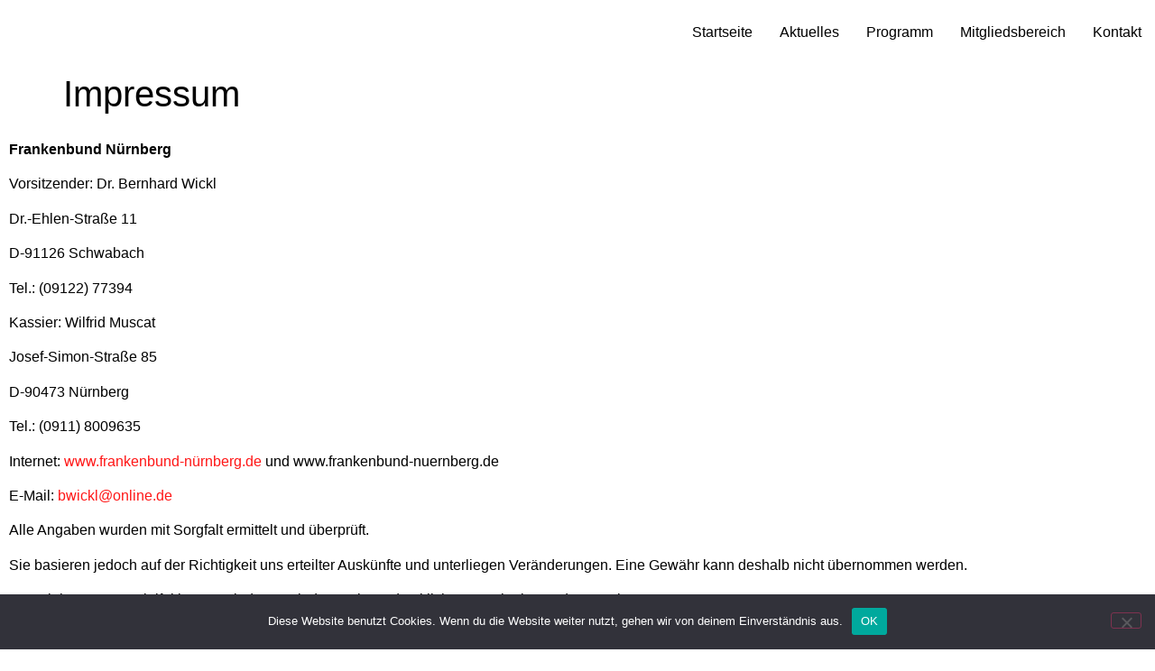

--- FILE ---
content_type: text/html; charset=UTF-8
request_url: https://xn--frankenbund-nrnberg-ibc.de/impressum/
body_size: 45636
content:
<!doctype html>
<html lang="de">
<head>
	<meta charset="UTF-8">
	<meta name="viewport" content="width=device-width, initial-scale=1">
	<link rel="profile" href="https://gmpg.org/xfn/11">
	<title>Impressum &#8211; Frankenbund Nürnberg</title>
<meta name='robots' content='max-image-preview:large' />
<link rel="alternate" type="application/rss+xml" title="Frankenbund Nürnberg &raquo; Feed" href="https://xn--frankenbund-nrnberg-ibc.de/feed/" />
<link rel="alternate" type="application/rss+xml" title="Frankenbund Nürnberg &raquo; Kommentar-Feed" href="https://xn--frankenbund-nrnberg-ibc.de/comments/feed/" />
<link rel="alternate" title="oEmbed (JSON)" type="application/json+oembed" href="https://xn--frankenbund-nrnberg-ibc.de/wp-json/oembed/1.0/embed?url=https%3A%2F%2Fxn--frankenbund-nrnberg-ibc.de%2Fimpressum%2F" />
<link rel="alternate" title="oEmbed (XML)" type="text/xml+oembed" href="https://xn--frankenbund-nrnberg-ibc.de/wp-json/oembed/1.0/embed?url=https%3A%2F%2Fxn--frankenbund-nrnberg-ibc.de%2Fimpressum%2F&#038;format=xml" />
<style id='wp-img-auto-sizes-contain-inline-css'>
img:is([sizes=auto i],[sizes^="auto," i]){contain-intrinsic-size:3000px 1500px}
/*# sourceURL=wp-img-auto-sizes-contain-inline-css */
</style>
<style id='wp-emoji-styles-inline-css'>

	img.wp-smiley, img.emoji {
		display: inline !important;
		border: none !important;
		box-shadow: none !important;
		height: 1em !important;
		width: 1em !important;
		margin: 0 0.07em !important;
		vertical-align: -0.1em !important;
		background: none !important;
		padding: 0 !important;
	}
/*# sourceURL=wp-emoji-styles-inline-css */
</style>
<style id='global-styles-inline-css'>
:root{--wp--preset--aspect-ratio--square: 1;--wp--preset--aspect-ratio--4-3: 4/3;--wp--preset--aspect-ratio--3-4: 3/4;--wp--preset--aspect-ratio--3-2: 3/2;--wp--preset--aspect-ratio--2-3: 2/3;--wp--preset--aspect-ratio--16-9: 16/9;--wp--preset--aspect-ratio--9-16: 9/16;--wp--preset--color--black: #000000;--wp--preset--color--cyan-bluish-gray: #abb8c3;--wp--preset--color--white: #ffffff;--wp--preset--color--pale-pink: #f78da7;--wp--preset--color--vivid-red: #cf2e2e;--wp--preset--color--luminous-vivid-orange: #ff6900;--wp--preset--color--luminous-vivid-amber: #fcb900;--wp--preset--color--light-green-cyan: #7bdcb5;--wp--preset--color--vivid-green-cyan: #00d084;--wp--preset--color--pale-cyan-blue: #8ed1fc;--wp--preset--color--vivid-cyan-blue: #0693e3;--wp--preset--color--vivid-purple: #9b51e0;--wp--preset--gradient--vivid-cyan-blue-to-vivid-purple: linear-gradient(135deg,rgb(6,147,227) 0%,rgb(155,81,224) 100%);--wp--preset--gradient--light-green-cyan-to-vivid-green-cyan: linear-gradient(135deg,rgb(122,220,180) 0%,rgb(0,208,130) 100%);--wp--preset--gradient--luminous-vivid-amber-to-luminous-vivid-orange: linear-gradient(135deg,rgb(252,185,0) 0%,rgb(255,105,0) 100%);--wp--preset--gradient--luminous-vivid-orange-to-vivid-red: linear-gradient(135deg,rgb(255,105,0) 0%,rgb(207,46,46) 100%);--wp--preset--gradient--very-light-gray-to-cyan-bluish-gray: linear-gradient(135deg,rgb(238,238,238) 0%,rgb(169,184,195) 100%);--wp--preset--gradient--cool-to-warm-spectrum: linear-gradient(135deg,rgb(74,234,220) 0%,rgb(151,120,209) 20%,rgb(207,42,186) 40%,rgb(238,44,130) 60%,rgb(251,105,98) 80%,rgb(254,248,76) 100%);--wp--preset--gradient--blush-light-purple: linear-gradient(135deg,rgb(255,206,236) 0%,rgb(152,150,240) 100%);--wp--preset--gradient--blush-bordeaux: linear-gradient(135deg,rgb(254,205,165) 0%,rgb(254,45,45) 50%,rgb(107,0,62) 100%);--wp--preset--gradient--luminous-dusk: linear-gradient(135deg,rgb(255,203,112) 0%,rgb(199,81,192) 50%,rgb(65,88,208) 100%);--wp--preset--gradient--pale-ocean: linear-gradient(135deg,rgb(255,245,203) 0%,rgb(182,227,212) 50%,rgb(51,167,181) 100%);--wp--preset--gradient--electric-grass: linear-gradient(135deg,rgb(202,248,128) 0%,rgb(113,206,126) 100%);--wp--preset--gradient--midnight: linear-gradient(135deg,rgb(2,3,129) 0%,rgb(40,116,252) 100%);--wp--preset--font-size--small: 13px;--wp--preset--font-size--medium: 20px;--wp--preset--font-size--large: 36px;--wp--preset--font-size--x-large: 42px;--wp--preset--spacing--20: 0.44rem;--wp--preset--spacing--30: 0.67rem;--wp--preset--spacing--40: 1rem;--wp--preset--spacing--50: 1.5rem;--wp--preset--spacing--60: 2.25rem;--wp--preset--spacing--70: 3.38rem;--wp--preset--spacing--80: 5.06rem;--wp--preset--shadow--natural: 6px 6px 9px rgba(0, 0, 0, 0.2);--wp--preset--shadow--deep: 12px 12px 50px rgba(0, 0, 0, 0.4);--wp--preset--shadow--sharp: 6px 6px 0px rgba(0, 0, 0, 0.2);--wp--preset--shadow--outlined: 6px 6px 0px -3px rgb(255, 255, 255), 6px 6px rgb(0, 0, 0);--wp--preset--shadow--crisp: 6px 6px 0px rgb(0, 0, 0);}:root { --wp--style--global--content-size: 800px;--wp--style--global--wide-size: 1200px; }:where(body) { margin: 0; }.wp-site-blocks > .alignleft { float: left; margin-right: 2em; }.wp-site-blocks > .alignright { float: right; margin-left: 2em; }.wp-site-blocks > .aligncenter { justify-content: center; margin-left: auto; margin-right: auto; }:where(.wp-site-blocks) > * { margin-block-start: 24px; margin-block-end: 0; }:where(.wp-site-blocks) > :first-child { margin-block-start: 0; }:where(.wp-site-blocks) > :last-child { margin-block-end: 0; }:root { --wp--style--block-gap: 24px; }:root :where(.is-layout-flow) > :first-child{margin-block-start: 0;}:root :where(.is-layout-flow) > :last-child{margin-block-end: 0;}:root :where(.is-layout-flow) > *{margin-block-start: 24px;margin-block-end: 0;}:root :where(.is-layout-constrained) > :first-child{margin-block-start: 0;}:root :where(.is-layout-constrained) > :last-child{margin-block-end: 0;}:root :where(.is-layout-constrained) > *{margin-block-start: 24px;margin-block-end: 0;}:root :where(.is-layout-flex){gap: 24px;}:root :where(.is-layout-grid){gap: 24px;}.is-layout-flow > .alignleft{float: left;margin-inline-start: 0;margin-inline-end: 2em;}.is-layout-flow > .alignright{float: right;margin-inline-start: 2em;margin-inline-end: 0;}.is-layout-flow > .aligncenter{margin-left: auto !important;margin-right: auto !important;}.is-layout-constrained > .alignleft{float: left;margin-inline-start: 0;margin-inline-end: 2em;}.is-layout-constrained > .alignright{float: right;margin-inline-start: 2em;margin-inline-end: 0;}.is-layout-constrained > .aligncenter{margin-left: auto !important;margin-right: auto !important;}.is-layout-constrained > :where(:not(.alignleft):not(.alignright):not(.alignfull)){max-width: var(--wp--style--global--content-size);margin-left: auto !important;margin-right: auto !important;}.is-layout-constrained > .alignwide{max-width: var(--wp--style--global--wide-size);}body .is-layout-flex{display: flex;}.is-layout-flex{flex-wrap: wrap;align-items: center;}.is-layout-flex > :is(*, div){margin: 0;}body .is-layout-grid{display: grid;}.is-layout-grid > :is(*, div){margin: 0;}body{padding-top: 0px;padding-right: 0px;padding-bottom: 0px;padding-left: 0px;}a:where(:not(.wp-element-button)){text-decoration: underline;}:root :where(.wp-element-button, .wp-block-button__link){background-color: #32373c;border-width: 0;color: #fff;font-family: inherit;font-size: inherit;font-style: inherit;font-weight: inherit;letter-spacing: inherit;line-height: inherit;padding-top: calc(0.667em + 2px);padding-right: calc(1.333em + 2px);padding-bottom: calc(0.667em + 2px);padding-left: calc(1.333em + 2px);text-decoration: none;text-transform: inherit;}.has-black-color{color: var(--wp--preset--color--black) !important;}.has-cyan-bluish-gray-color{color: var(--wp--preset--color--cyan-bluish-gray) !important;}.has-white-color{color: var(--wp--preset--color--white) !important;}.has-pale-pink-color{color: var(--wp--preset--color--pale-pink) !important;}.has-vivid-red-color{color: var(--wp--preset--color--vivid-red) !important;}.has-luminous-vivid-orange-color{color: var(--wp--preset--color--luminous-vivid-orange) !important;}.has-luminous-vivid-amber-color{color: var(--wp--preset--color--luminous-vivid-amber) !important;}.has-light-green-cyan-color{color: var(--wp--preset--color--light-green-cyan) !important;}.has-vivid-green-cyan-color{color: var(--wp--preset--color--vivid-green-cyan) !important;}.has-pale-cyan-blue-color{color: var(--wp--preset--color--pale-cyan-blue) !important;}.has-vivid-cyan-blue-color{color: var(--wp--preset--color--vivid-cyan-blue) !important;}.has-vivid-purple-color{color: var(--wp--preset--color--vivid-purple) !important;}.has-black-background-color{background-color: var(--wp--preset--color--black) !important;}.has-cyan-bluish-gray-background-color{background-color: var(--wp--preset--color--cyan-bluish-gray) !important;}.has-white-background-color{background-color: var(--wp--preset--color--white) !important;}.has-pale-pink-background-color{background-color: var(--wp--preset--color--pale-pink) !important;}.has-vivid-red-background-color{background-color: var(--wp--preset--color--vivid-red) !important;}.has-luminous-vivid-orange-background-color{background-color: var(--wp--preset--color--luminous-vivid-orange) !important;}.has-luminous-vivid-amber-background-color{background-color: var(--wp--preset--color--luminous-vivid-amber) !important;}.has-light-green-cyan-background-color{background-color: var(--wp--preset--color--light-green-cyan) !important;}.has-vivid-green-cyan-background-color{background-color: var(--wp--preset--color--vivid-green-cyan) !important;}.has-pale-cyan-blue-background-color{background-color: var(--wp--preset--color--pale-cyan-blue) !important;}.has-vivid-cyan-blue-background-color{background-color: var(--wp--preset--color--vivid-cyan-blue) !important;}.has-vivid-purple-background-color{background-color: var(--wp--preset--color--vivid-purple) !important;}.has-black-border-color{border-color: var(--wp--preset--color--black) !important;}.has-cyan-bluish-gray-border-color{border-color: var(--wp--preset--color--cyan-bluish-gray) !important;}.has-white-border-color{border-color: var(--wp--preset--color--white) !important;}.has-pale-pink-border-color{border-color: var(--wp--preset--color--pale-pink) !important;}.has-vivid-red-border-color{border-color: var(--wp--preset--color--vivid-red) !important;}.has-luminous-vivid-orange-border-color{border-color: var(--wp--preset--color--luminous-vivid-orange) !important;}.has-luminous-vivid-amber-border-color{border-color: var(--wp--preset--color--luminous-vivid-amber) !important;}.has-light-green-cyan-border-color{border-color: var(--wp--preset--color--light-green-cyan) !important;}.has-vivid-green-cyan-border-color{border-color: var(--wp--preset--color--vivid-green-cyan) !important;}.has-pale-cyan-blue-border-color{border-color: var(--wp--preset--color--pale-cyan-blue) !important;}.has-vivid-cyan-blue-border-color{border-color: var(--wp--preset--color--vivid-cyan-blue) !important;}.has-vivid-purple-border-color{border-color: var(--wp--preset--color--vivid-purple) !important;}.has-vivid-cyan-blue-to-vivid-purple-gradient-background{background: var(--wp--preset--gradient--vivid-cyan-blue-to-vivid-purple) !important;}.has-light-green-cyan-to-vivid-green-cyan-gradient-background{background: var(--wp--preset--gradient--light-green-cyan-to-vivid-green-cyan) !important;}.has-luminous-vivid-amber-to-luminous-vivid-orange-gradient-background{background: var(--wp--preset--gradient--luminous-vivid-amber-to-luminous-vivid-orange) !important;}.has-luminous-vivid-orange-to-vivid-red-gradient-background{background: var(--wp--preset--gradient--luminous-vivid-orange-to-vivid-red) !important;}.has-very-light-gray-to-cyan-bluish-gray-gradient-background{background: var(--wp--preset--gradient--very-light-gray-to-cyan-bluish-gray) !important;}.has-cool-to-warm-spectrum-gradient-background{background: var(--wp--preset--gradient--cool-to-warm-spectrum) !important;}.has-blush-light-purple-gradient-background{background: var(--wp--preset--gradient--blush-light-purple) !important;}.has-blush-bordeaux-gradient-background{background: var(--wp--preset--gradient--blush-bordeaux) !important;}.has-luminous-dusk-gradient-background{background: var(--wp--preset--gradient--luminous-dusk) !important;}.has-pale-ocean-gradient-background{background: var(--wp--preset--gradient--pale-ocean) !important;}.has-electric-grass-gradient-background{background: var(--wp--preset--gradient--electric-grass) !important;}.has-midnight-gradient-background{background: var(--wp--preset--gradient--midnight) !important;}.has-small-font-size{font-size: var(--wp--preset--font-size--small) !important;}.has-medium-font-size{font-size: var(--wp--preset--font-size--medium) !important;}.has-large-font-size{font-size: var(--wp--preset--font-size--large) !important;}.has-x-large-font-size{font-size: var(--wp--preset--font-size--x-large) !important;}
:root :where(.wp-block-pullquote){font-size: 1.5em;line-height: 1.6;}
/*# sourceURL=global-styles-inline-css */
</style>
<link rel='stylesheet' id='contact-form-7-css' href='https://xn--frankenbund-nrnberg-ibc.de/wp-content/plugins/contact-form-7/includes/css/styles.css?ver=6.1.4' media='all' />
<link rel='stylesheet' id='cookie-notice-front-css' href='https://xn--frankenbund-nrnberg-ibc.de/wp-content/plugins/cookie-notice/css/front.min.css?ver=2.5.11' media='all' />
<link rel='stylesheet' id='hello-elementor-css' href='https://xn--frankenbund-nrnberg-ibc.de/wp-content/themes/hello-elementor/assets/css/reset.css?ver=3.4.5' media='all' />
<link rel='stylesheet' id='hello-elementor-theme-style-css' href='https://xn--frankenbund-nrnberg-ibc.de/wp-content/themes/hello-elementor/assets/css/theme.css?ver=3.4.5' media='all' />
<link rel='stylesheet' id='hello-elementor-header-footer-css' href='https://xn--frankenbund-nrnberg-ibc.de/wp-content/themes/hello-elementor/assets/css/header-footer.css?ver=3.4.5' media='all' />
<link rel='stylesheet' id='elementor-frontend-css' href='https://xn--frankenbund-nrnberg-ibc.de/wp-content/plugins/elementor/assets/css/frontend.min.css?ver=3.34.1' media='all' />
<link rel='stylesheet' id='elementor-post-7-css' href='https://xn--frankenbund-nrnberg-ibc.de/wp-content/uploads/elementor/css/post-7.css?ver=1768477013' media='all' />
<link rel='stylesheet' id='elementor-icons-css' href='https://xn--frankenbund-nrnberg-ibc.de/wp-content/plugins/elementor/assets/lib/eicons/css/elementor-icons.min.css?ver=5.45.0' media='all' />
<link rel='stylesheet' id='elementor-post-48-css' href='https://xn--frankenbund-nrnberg-ibc.de/wp-content/uploads/elementor/css/post-48.css?ver=1768554068' media='all' />
<link rel='stylesheet' id='eael-general-css' href='https://xn--frankenbund-nrnberg-ibc.de/wp-content/plugins/essential-addons-for-elementor-lite/assets/front-end/css/view/general.min.css?ver=6.5.7' media='all' />
<link rel='stylesheet' id='elementor-gf-local-roboto-css' href='http://xn--frankenbund-nrnberg-ibc.de/wp-content/uploads/elementor/google-fonts/css/roboto.css?ver=1742254423' media='all' />
<link rel='stylesheet' id='elementor-gf-local-robotoslab-css' href='http://xn--frankenbund-nrnberg-ibc.de/wp-content/uploads/elementor/google-fonts/css/robotoslab.css?ver=1742254431' media='all' />
<script id="cookie-notice-front-js-before">
var cnArgs = {"ajaxUrl":"https:\/\/xn--frankenbund-nrnberg-ibc.de\/wp-admin\/admin-ajax.php","nonce":"8266638912","hideEffect":"fade","position":"bottom","onScroll":false,"onScrollOffset":100,"onClick":false,"cookieName":"cookie_notice_accepted","cookieTime":2592000,"cookieTimeRejected":2592000,"globalCookie":false,"redirection":false,"cache":false,"revokeCookies":false,"revokeCookiesOpt":"automatic"};

//# sourceURL=cookie-notice-front-js-before
</script>
<script src="https://xn--frankenbund-nrnberg-ibc.de/wp-content/plugins/cookie-notice/js/front.min.js?ver=2.5.11" id="cookie-notice-front-js"></script>
<script src="https://xn--frankenbund-nrnberg-ibc.de/wp-includes/js/jquery/jquery.min.js?ver=3.7.1" id="jquery-core-js"></script>
<script src="https://xn--frankenbund-nrnberg-ibc.de/wp-includes/js/jquery/jquery-migrate.min.js?ver=3.4.1" id="jquery-migrate-js"></script>
<link rel="https://api.w.org/" href="https://xn--frankenbund-nrnberg-ibc.de/wp-json/" /><link rel="alternate" title="JSON" type="application/json" href="https://xn--frankenbund-nrnberg-ibc.de/wp-json/wp/v2/pages/48" /><link rel="EditURI" type="application/rsd+xml" title="RSD" href="https://xn--frankenbund-nrnberg-ibc.de/xmlrpc.php?rsd" />
<meta name="generator" content="WordPress 6.9" />
<link rel="canonical" href="https://xn--frankenbund-nrnberg-ibc.de/impressum/" />
<link rel='shortlink' href='https://xn--frankenbund-nrnberg-ibc.de/?p=48' />
<meta name="generator" content="Elementor 3.34.1; features: additional_custom_breakpoints; settings: css_print_method-external, google_font-enabled, font_display-auto">
			<style>
				.e-con.e-parent:nth-of-type(n+4):not(.e-lazyloaded):not(.e-no-lazyload),
				.e-con.e-parent:nth-of-type(n+4):not(.e-lazyloaded):not(.e-no-lazyload) * {
					background-image: none !important;
				}
				@media screen and (max-height: 1024px) {
					.e-con.e-parent:nth-of-type(n+3):not(.e-lazyloaded):not(.e-no-lazyload),
					.e-con.e-parent:nth-of-type(n+3):not(.e-lazyloaded):not(.e-no-lazyload) * {
						background-image: none !important;
					}
				}
				@media screen and (max-height: 640px) {
					.e-con.e-parent:nth-of-type(n+2):not(.e-lazyloaded):not(.e-no-lazyload),
					.e-con.e-parent:nth-of-type(n+2):not(.e-lazyloaded):not(.e-no-lazyload) * {
						background-image: none !important;
					}
				}
			</style>
			<link rel="icon" href="https://xn--frankenbund-nrnberg-ibc.de/wp-content/uploads/2021/07/cropped-Favicon-Frabund-NBG-32x32.png" sizes="32x32" />
<link rel="icon" href="https://xn--frankenbund-nrnberg-ibc.de/wp-content/uploads/2021/07/cropped-Favicon-Frabund-NBG-192x192.png" sizes="192x192" />
<link rel="apple-touch-icon" href="https://xn--frankenbund-nrnberg-ibc.de/wp-content/uploads/2021/07/cropped-Favicon-Frabund-NBG-180x180.png" />
<meta name="msapplication-TileImage" content="https://xn--frankenbund-nrnberg-ibc.de/wp-content/uploads/2021/07/cropped-Favicon-Frabund-NBG-270x270.png" />
</head>
<body class="wp-singular page-template-default page page-id-48 wp-custom-logo wp-embed-responsive wp-theme-hello-elementor cookies-not-set hello-elementor-default elementor-default elementor-kit-7 elementor-page elementor-page-48">


<a class="skip-link screen-reader-text" href="#content">Zum Inhalt springen</a>

<header id="site-header" class="site-header dynamic-header menu-dropdown-tablet">
	<div class="header-inner">
		<div class="site-branding show-logo">
							<div class="site-logo hide">
					<a href="https://xn--frankenbund-nrnberg-ibc.de/" class="custom-logo-link" rel="home"><img fetchpriority="high" width="1000" height="1000" src="https://xn--frankenbund-nrnberg-ibc.de/wp-content/uploads/2021/07/Favicon-Frabund-NBG.png" class="custom-logo" alt="Frankenbund Nürnberg" decoding="async" srcset="https://xn--frankenbund-nrnberg-ibc.de/wp-content/uploads/2021/07/Favicon-Frabund-NBG.png 1000w, https://xn--frankenbund-nrnberg-ibc.de/wp-content/uploads/2021/07/Favicon-Frabund-NBG-300x300.png 300w, https://xn--frankenbund-nrnberg-ibc.de/wp-content/uploads/2021/07/Favicon-Frabund-NBG-150x150.png 150w, https://xn--frankenbund-nrnberg-ibc.de/wp-content/uploads/2021/07/Favicon-Frabund-NBG-768x768.png 768w" sizes="(max-width: 1000px) 100vw, 1000px" /></a>				</div>
					</div>

					<nav class="site-navigation show" aria-label="Hauptmenü">
				<ul id="menu-hauptmenue-oben" class="menu"><li id="menu-item-35" class="menu-item menu-item-type-post_type menu-item-object-page menu-item-home menu-item-35"><a href="https://xn--frankenbund-nrnberg-ibc.de/">Startseite</a></li>
<li id="menu-item-34" class="menu-item menu-item-type-post_type menu-item-object-page menu-item-34"><a href="https://xn--frankenbund-nrnberg-ibc.de/aktuelles/">Aktuelles</a></li>
<li id="menu-item-33" class="menu-item menu-item-type-post_type menu-item-object-page menu-item-33"><a href="https://xn--frankenbund-nrnberg-ibc.de/programm/">Programm</a></li>
<li id="menu-item-31" class="menu-item menu-item-type-post_type menu-item-object-page menu-item-31"><a href="https://xn--frankenbund-nrnberg-ibc.de/mitgliedsbereich/">Mitgliedsbereich</a></li>
<li id="menu-item-32" class="menu-item menu-item-type-post_type menu-item-object-page menu-item-32"><a href="https://xn--frankenbund-nrnberg-ibc.de/kontakt/">Kontakt</a></li>
</ul>			</nav>
							<div class="site-navigation-toggle-holder show">
				<button type="button" class="site-navigation-toggle" aria-label="Menu">
					<span class="site-navigation-toggle-icon" aria-hidden="true"></span>
				</button>
			</div>
			<nav class="site-navigation-dropdown show" aria-label="Mobil-Menü" aria-hidden="true" inert>
				<ul id="menu-hauptmenue-oben-1" class="menu"><li class="menu-item menu-item-type-post_type menu-item-object-page menu-item-home menu-item-35"><a href="https://xn--frankenbund-nrnberg-ibc.de/">Startseite</a></li>
<li class="menu-item menu-item-type-post_type menu-item-object-page menu-item-34"><a href="https://xn--frankenbund-nrnberg-ibc.de/aktuelles/">Aktuelles</a></li>
<li class="menu-item menu-item-type-post_type menu-item-object-page menu-item-33"><a href="https://xn--frankenbund-nrnberg-ibc.de/programm/">Programm</a></li>
<li class="menu-item menu-item-type-post_type menu-item-object-page menu-item-31"><a href="https://xn--frankenbund-nrnberg-ibc.de/mitgliedsbereich/">Mitgliedsbereich</a></li>
<li class="menu-item menu-item-type-post_type menu-item-object-page menu-item-32"><a href="https://xn--frankenbund-nrnberg-ibc.de/kontakt/">Kontakt</a></li>
</ul>			</nav>
			</div>
</header>

<main id="content" class="site-main post-48 page type-page status-publish hentry">

			<div class="page-header">
			<h1 class="entry-title">Impressum</h1>		</div>
	
	<div class="page-content">
				<div data-elementor-type="wp-page" data-elementor-id="48" class="elementor elementor-48">
						<section class="elementor-section elementor-top-section elementor-element elementor-element-7b6a2b6 elementor-section-stretched elementor-section-boxed elementor-section-height-default elementor-section-height-default" data-id="7b6a2b6" data-element_type="section" data-settings="{&quot;stretch_section&quot;:&quot;section-stretched&quot;}">
						<div class="elementor-container elementor-column-gap-default">
					<div class="elementor-column elementor-col-100 elementor-top-column elementor-element elementor-element-5826b20" data-id="5826b20" data-element_type="column">
			<div class="elementor-widget-wrap elementor-element-populated">
						<div class="elementor-element elementor-element-2674697 elementor-widget elementor-widget-text-editor" data-id="2674697" data-element_type="widget" data-widget_type="text-editor.default">
				<div class="elementor-widget-container">
									<p><strong>Frankenbund Nürnberg</strong></p><p>Vorsitzender: Dr. Bernhard Wickl</p><p>Dr.-Ehlen-Straße 11</p><p>D-91126 Schwabach</p><p>Tel.: (09122) 77394</p><p>Kassier: Wilfrid Muscat</p><p>Josef-Simon-Straße 85</p><p>D-90473 Nürnberg</p><p>Tel.: (0911) 8009635</p><p>Internet: <a href="http://www.frankenbund-nürnberg.de">www.frankenbund-nürnberg.de</a> und www.frankenbund-nuernberg.de</p><p>E-Mail: <a href="mailto:bwickl@online.de">bwickl@online.de</a></p><p>Alle Angaben wurden mit Sorgfalt ermittelt und überprüft.</p><p>Sie basieren jedoch auf der Richtigkeit uns erteilter Auskünfte und unterliegen Veränderungen. Eine Gewähr kann deshalb nicht übernommen werden.</p><p>Copyright 2022: Vervielfältigungen jeder Art sind nur mit ausdrücklicher Genehmigung des Vereins gestattet.</p><p>Die Aufnahme in Online-Dienste und Internet sowie die Vervielfältigung auf Datenträger dürfen nur nach vorheriger schriftlicher Zustimmung des Vereins erfolgen.</p><p><strong>Einwilligungserklärung zur Datenverarbeitung</strong></p><p>Der Vereinsvorstand weist hiermit darauf hin, dass der Verein ausreichende technische Maßnahmen zur Gewährleistung des Datenschutzes getroffen hat. Dennoch kann bei einer Veröffentlichung von personenbezogenen Mitgliederdaten im Internet ein umfassender Datenschutz nicht garantiert werden. Daher nimmt das Vereinsmitglied die Risiken für eine eventuelle Persönlichkeitsrechtsverletzung zur Kenntnis und ist sich bewusst, dass:</p><ol><li>die personenbezogenen Daten auch in Staaten abrufbar sind, die keine der Bundesrepublik Deutschland vergleichbaren Datenschutzbestimmungen kennen,</li><li>die Vertraulichkeit, die Integrität (Unverletzlichkeit), die Authentizität (Echtheit) und die Verfügbarkeit der personenbezogenen Daten nicht garantiert ist.</li></ol><p>Das Vereinsmitglied trifft die Entscheidung zur Veröffentlichung seiner Daten freiwillig und kann seine Einwilligung gegenüber dem Vereinsvorstand jederzeit widerrufen. Durch den Widerruf der Einwilligung wird die Rechtmäßigkeit der aufgrund der Einwilligung bis zum Widerruf erfolgten Verarbeitung und Veröffentlichung der Daten nicht berührt.</p><p><strong>EU-Streitschlichtung</strong></p><p>Gemäß Verordnung über Online-Streitbeilegung in Verbraucherangelegenheiten (ODR-Verordnung) möchten wir Sie über die Online-Streitbeilegungsplattform (OS-Plattform) informieren.<br />Verbraucher haben die Möglichkeit, Beschwerden an die Online Streitbeilegungsplattform der Europäischen Kommission unter <a href="https://ec.europa.eu/consumers/odr/main/index.cfm?event=main.home2.show&amp;lng=DE" target="_blank" rel="noopener">http://ec.europa.eu/odr?tid=321226954</a> zu richten. Die dafür notwendigen Kontaktdaten finden Sie oberhalb in unserem Impressum.</p><p>Wir möchten Sie jedoch darauf hinweisen, dass wir nicht bereit oder verpflichtet sind, an Streitbeilegungsverfahren vor einer Verbraucherschlichtungsstelle teilzunehmen.</p><p><strong>Haftung für Inhalte auf dieser Webseite</strong></p><p>Wir entwickeln die Inhalte dieser Webseite ständig weiter und bemühen uns korrekte und aktuelle Informationen bereitzustellen. Laut Telemediengesetz <a href="https://www.gesetze-im-internet.de/tmg/__7.html?tid=321226954" target="_blank" rel="noopener">(TMG) §7 (1)</a> sind wir als Diensteanbieter für eigene Informationen, die wir zur Nutzung bereitstellen, nach den allgemeinen Gesetzen verantwortlich. Leider können wir keine Haftung für die Korrektheit aller Inhalte auf dieser Webseite übernehmen, speziell für jene die seitens Dritter bereitgestellt wurden. Als Diensteanbieter im Sinne der §§ 8 bis 10 sind wir nicht verpflichtet, die von ihnen übermittelten oder gespeicherten Informationen zu überwachen oder nach Umständen zu forschen, die auf eine rechtswidrige Tätigkeit hinweisen.</p><p>Unsere Verpflichtungen zur Entfernung von Informationen oder zur Sperrung der Nutzung von Informationen nach den allgemeinen Gesetzen aufgrund von gerichtlichen oder behördlichen Anordnungen bleiben auch im Falle unserer Nichtverantwortlichkeit nach den §§ 8 bis 10 unberührt.</p><p>Sollten Ihnen problematische oder rechtswidrige Inhalte auffallen, bitte wir Sie uns umgehend zu kontaktieren, damit wir die rechtswidrigen Inhalte entfernen können. Sie finden die Kontaktdaten im Impressum.</p><p><strong>Haftung für Links auf dieser Webseite</strong></p><p>Unsere Webseite enthält Links zu anderen Webseiten für deren Inhalt wir nicht verantwortlich sind. Haftung für verlinkte Websites besteht für uns nicht, da wir keine Kenntnis rechtswidriger Tätigkeiten hatten und haben, uns solche Rechtswidrigkeiten auch bisher nicht aufgefallen sind und wir Links sofort entfernen würden, wenn uns Rechtswidrigkeiten bekannt werden.</p><p>Wenn Ihnen rechtswidrige Links auf unserer Website auffallen, bitte wir Sie uns zu kontaktieren. Sie finden die Kontaktdaten im Impressum.</p><p><strong>Website Erstellung und Design</strong></p><p><a href="https://huemmer-kommunikation.de/">hümmer kommunikation</a></p><p><strong>Urheberrechtshinweis</strong></p><p>Informationen zum Headerbild Nürnberg:</p><p>Copyright: Uwe Niklas</p><p>Dateiname: altstadtpanorama-nuernberg-mit-kaiserburg_uwe-niklas_000341.jpg<br />Uid: 341<br />Titel: Altstadtpanorama Nürnberg mit Kaiserburg<br />Beschreibung: Altstadtpanorama Nürnberg mit Kaiserburg</p><p>Heruntergeladen von: <a href="https://mediathek.nuernberg.de/">https://mediathek.nuernberg.de/</a></p><p>Datum: 21-05-27 11:48:27</p><p><span style="text-decoration: underline;">Lizenzen</span>:</p><p>Dateiname: Mediathek_Nutzungsbedingungen.pdf<br />Titel: Nutzungsbedinungen CTZ<br />Beschreibung:</p><p>Bei VÖ schreiben an: <br />(4) Betreiber:<br />Congress- und Tourismus-Zentrale Nürnberg Frauentorgraben 3 90443 Nürnberg Deutschland<br />tourismus.nuernberg.de<br />Ansprechpartnerin: Michaela Wunder<br />Mail: wunder@ctz-nuerberg.de</p><p>Alle Inhalte dieser Webseite (Bilder, Fotos, Texte, Videos) unterliegen dem Urheberrecht der Bundesrepublik Deutschland. Bitte fragen Sie uns bevor Sie die Inhalte dieser Website verbreiten, vervielfältigen oder verwerten wie zum Beispiel auf anderen Websites erneut veröffentlichen. Falls notwendig, werden wir die unerlaubte Nutzung von Teilen der Inhalte unserer Seite rechtlich verfolgen.</p><p>Soweit die Inhalte auf dieser Seite nicht vom Betreiber erstellt wurden, werden die Urheberrechte Dritter beachtet. Insbesondere werden Inhalte Dritter als solche gekennzeichnet. Sollten Sie trotzdem auf eine Urheberrechtsverletzung aufmerksam werden, bitten wir um einen entsprechenden Hinweis. Bei Bekanntwerden von Rechtsverletzungen werden wir derartige Inhalte umgehend entfernen.</p>								</div>
				</div>
					</div>
		</div>
					</div>
		</section>
				<section class="elementor-section elementor-top-section elementor-element elementor-element-d1a7ceb elementor-section-full_width elementor-section-height-min-height elementor-section-items-stretch elementor-section-content-top elementor-section-height-default" data-id="d1a7ceb" data-element_type="section" data-settings="{&quot;background_background&quot;:&quot;classic&quot;}">
						<div class="elementor-container elementor-column-gap-default">
					<div class="elementor-column elementor-col-100 elementor-top-column elementor-element elementor-element-5a3b381" data-id="5a3b381" data-element_type="column" data-settings="{&quot;background_background&quot;:&quot;classic&quot;}">
			<div class="elementor-widget-wrap">
							</div>
		</div>
					</div>
		</section>
				</div>
		
		
			</div>

	
</main>

	<footer id="site-footer" class="site-footer dynamic-footer ">
	<div class="footer-inner">
		<div class="site-branding show-logo">
							<div class="site-logo hide">
					<a href="https://xn--frankenbund-nrnberg-ibc.de/" class="custom-logo-link" rel="home"><img width="1000" height="1000" src="https://xn--frankenbund-nrnberg-ibc.de/wp-content/uploads/2021/07/Favicon-Frabund-NBG.png" class="custom-logo" alt="Frankenbund Nürnberg" decoding="async" srcset="https://xn--frankenbund-nrnberg-ibc.de/wp-content/uploads/2021/07/Favicon-Frabund-NBG.png 1000w, https://xn--frankenbund-nrnberg-ibc.de/wp-content/uploads/2021/07/Favicon-Frabund-NBG-300x300.png 300w, https://xn--frankenbund-nrnberg-ibc.de/wp-content/uploads/2021/07/Favicon-Frabund-NBG-150x150.png 150w, https://xn--frankenbund-nrnberg-ibc.de/wp-content/uploads/2021/07/Favicon-Frabund-NBG-768x768.png 768w" sizes="(max-width: 1000px) 100vw, 1000px" /></a>				</div>
							<p class="site-description hide">
					Die Website des Frankenbund Nürnberg				</p>
					</div>

					<nav class="site-navigation show" aria-label="Footer-Menü">
				<ul id="menu-menue-unten" class="menu"><li id="menu-item-254" class="menu-item menu-item-type-post_type menu-item-object-page menu-item-home menu-item-254"><a href="https://xn--frankenbund-nrnberg-ibc.de/">Startseite</a></li>
<li id="menu-item-255" class="menu-item menu-item-type-post_type menu-item-object-page menu-item-255"><a href="https://xn--frankenbund-nrnberg-ibc.de/aktuelles/">Aktuelles</a></li>
<li id="menu-item-258" class="menu-item menu-item-type-post_type menu-item-object-page menu-item-258"><a href="https://xn--frankenbund-nrnberg-ibc.de/programm/">Programm</a></li>
<li id="menu-item-257" class="menu-item menu-item-type-post_type menu-item-object-page menu-item-257"><a href="https://xn--frankenbund-nrnberg-ibc.de/mitgliedsbereich/">Mitgliedsbereich</a></li>
<li id="menu-item-256" class="menu-item menu-item-type-post_type menu-item-object-page menu-item-256"><a href="https://xn--frankenbund-nrnberg-ibc.de/kontakt/">Kontakt</a></li>
<li id="menu-item-259" class="menu-item menu-item-type-post_type menu-item-object-page current-menu-item page_item page-item-48 current_page_item menu-item-259"><a href="https://xn--frankenbund-nrnberg-ibc.de/impressum/" aria-current="page">Impressum</a></li>
<li id="menu-item-260" class="menu-item menu-item-type-post_type menu-item-object-page menu-item-260"><a href="https://xn--frankenbund-nrnberg-ibc.de/datenschutz/">Datenschutz</a></li>
</ul>			</nav>
		
					<div class="copyright hide">
				<p>All rights reserved</p>
			</div>
			</div>
</footer>

<script type="speculationrules">
{"prefetch":[{"source":"document","where":{"and":[{"href_matches":"/*"},{"not":{"href_matches":["/wp-*.php","/wp-admin/*","/wp-content/uploads/*","/wp-content/*","/wp-content/plugins/*","/wp-content/themes/hello-elementor/*","/*\\?(.+)"]}},{"not":{"selector_matches":"a[rel~=\"nofollow\"]"}},{"not":{"selector_matches":".no-prefetch, .no-prefetch a"}}]},"eagerness":"conservative"}]}
</script>
			<script>
				const lazyloadRunObserver = () => {
					const lazyloadBackgrounds = document.querySelectorAll( `.e-con.e-parent:not(.e-lazyloaded)` );
					const lazyloadBackgroundObserver = new IntersectionObserver( ( entries ) => {
						entries.forEach( ( entry ) => {
							if ( entry.isIntersecting ) {
								let lazyloadBackground = entry.target;
								if( lazyloadBackground ) {
									lazyloadBackground.classList.add( 'e-lazyloaded' );
								}
								lazyloadBackgroundObserver.unobserve( entry.target );
							}
						});
					}, { rootMargin: '200px 0px 200px 0px' } );
					lazyloadBackgrounds.forEach( ( lazyloadBackground ) => {
						lazyloadBackgroundObserver.observe( lazyloadBackground );
					} );
				};
				const events = [
					'DOMContentLoaded',
					'elementor/lazyload/observe',
				];
				events.forEach( ( event ) => {
					document.addEventListener( event, lazyloadRunObserver );
				} );
			</script>
			<script src="https://xn--frankenbund-nrnberg-ibc.de/wp-includes/js/dist/hooks.min.js?ver=dd5603f07f9220ed27f1" id="wp-hooks-js"></script>
<script src="https://xn--frankenbund-nrnberg-ibc.de/wp-includes/js/dist/i18n.min.js?ver=c26c3dc7bed366793375" id="wp-i18n-js"></script>
<script id="wp-i18n-js-after">
wp.i18n.setLocaleData( { 'text direction\u0004ltr': [ 'ltr' ] } );
//# sourceURL=wp-i18n-js-after
</script>
<script src="https://xn--frankenbund-nrnberg-ibc.de/wp-content/plugins/contact-form-7/includes/swv/js/index.js?ver=6.1.4" id="swv-js"></script>
<script id="contact-form-7-js-translations">
( function( domain, translations ) {
	var localeData = translations.locale_data[ domain ] || translations.locale_data.messages;
	localeData[""].domain = domain;
	wp.i18n.setLocaleData( localeData, domain );
} )( "contact-form-7", {"translation-revision-date":"2025-10-26 03:28:49+0000","generator":"GlotPress\/4.0.3","domain":"messages","locale_data":{"messages":{"":{"domain":"messages","plural-forms":"nplurals=2; plural=n != 1;","lang":"de"},"This contact form is placed in the wrong place.":["Dieses Kontaktformular wurde an der falschen Stelle platziert."],"Error:":["Fehler:"]}},"comment":{"reference":"includes\/js\/index.js"}} );
//# sourceURL=contact-form-7-js-translations
</script>
<script id="contact-form-7-js-before">
var wpcf7 = {
    "api": {
        "root": "https:\/\/xn--frankenbund-nrnberg-ibc.de\/wp-json\/",
        "namespace": "contact-form-7\/v1"
    }
};
//# sourceURL=contact-form-7-js-before
</script>
<script src="https://xn--frankenbund-nrnberg-ibc.de/wp-content/plugins/contact-form-7/includes/js/index.js?ver=6.1.4" id="contact-form-7-js"></script>
<script src="https://xn--frankenbund-nrnberg-ibc.de/wp-content/themes/hello-elementor/assets/js/hello-frontend.js?ver=3.4.5" id="hello-theme-frontend-js"></script>
<script src="https://xn--frankenbund-nrnberg-ibc.de/wp-content/plugins/elementor/assets/js/webpack.runtime.min.js?ver=3.34.1" id="elementor-webpack-runtime-js"></script>
<script src="https://xn--frankenbund-nrnberg-ibc.de/wp-content/plugins/elementor/assets/js/frontend-modules.min.js?ver=3.34.1" id="elementor-frontend-modules-js"></script>
<script src="https://xn--frankenbund-nrnberg-ibc.de/wp-includes/js/jquery/ui/core.min.js?ver=1.13.3" id="jquery-ui-core-js"></script>
<script id="elementor-frontend-js-extra">
var EAELImageMaskingConfig = {"svg_dir_url":"https://xn--frankenbund-nrnberg-ibc.de/wp-content/plugins/essential-addons-for-elementor-lite/assets/front-end/img/image-masking/svg-shapes/"};
//# sourceURL=elementor-frontend-js-extra
</script>
<script id="elementor-frontend-js-before">
var elementorFrontendConfig = {"environmentMode":{"edit":false,"wpPreview":false,"isScriptDebug":false},"i18n":{"shareOnFacebook":"Auf Facebook teilen","shareOnTwitter":"Auf Twitter teilen","pinIt":"Anheften","download":"Download","downloadImage":"Bild downloaden","fullscreen":"Vollbild","zoom":"Zoom","share":"Teilen","playVideo":"Video abspielen","previous":"Zur\u00fcck","next":"Weiter","close":"Schlie\u00dfen","a11yCarouselPrevSlideMessage":"Vorheriger Slide","a11yCarouselNextSlideMessage":"N\u00e4chster Slide","a11yCarouselFirstSlideMessage":"This is the first slide","a11yCarouselLastSlideMessage":"This is the last slide","a11yCarouselPaginationBulletMessage":"Go to slide"},"is_rtl":false,"breakpoints":{"xs":0,"sm":480,"md":768,"lg":1025,"xl":1440,"xxl":1600},"responsive":{"breakpoints":{"mobile":{"label":"Mobil Hochformat","value":767,"default_value":767,"direction":"max","is_enabled":true},"mobile_extra":{"label":"Mobil Querformat","value":880,"default_value":880,"direction":"max","is_enabled":false},"tablet":{"label":"Tablet Hochformat","value":1024,"default_value":1024,"direction":"max","is_enabled":true},"tablet_extra":{"label":"Tablet Querformat","value":1200,"default_value":1200,"direction":"max","is_enabled":false},"laptop":{"label":"Laptop","value":1366,"default_value":1366,"direction":"max","is_enabled":false},"widescreen":{"label":"Breitbild","value":2400,"default_value":2400,"direction":"min","is_enabled":false}},"hasCustomBreakpoints":false},"version":"3.34.1","is_static":false,"experimentalFeatures":{"additional_custom_breakpoints":true,"hello-theme-header-footer":true,"home_screen":true,"global_classes_should_enforce_capabilities":true,"e_variables":true,"cloud-library":true,"e_opt_in_v4_page":true,"e_interactions":true,"import-export-customization":true},"urls":{"assets":"https:\/\/xn--frankenbund-nrnberg-ibc.de\/wp-content\/plugins\/elementor\/assets\/","ajaxurl":"https:\/\/xn--frankenbund-nrnberg-ibc.de\/wp-admin\/admin-ajax.php","uploadUrl":"http:\/\/xn--frankenbund-nrnberg-ibc.de\/wp-content\/uploads"},"nonces":{"floatingButtonsClickTracking":"7af6b1518d"},"swiperClass":"swiper","settings":{"page":[],"editorPreferences":[]},"kit":{"active_breakpoints":["viewport_mobile","viewport_tablet"],"global_image_lightbox":"yes","lightbox_enable_counter":"yes","lightbox_enable_fullscreen":"yes","lightbox_enable_zoom":"yes","lightbox_enable_share":"yes","lightbox_title_src":"title","lightbox_description_src":"description","hello_header_logo_type":"logo","hello_header_menu_layout":"horizontal"},"post":{"id":48,"title":"Impressum%20%E2%80%93%20Frankenbund%20N%C3%BCrnberg","excerpt":"","featuredImage":false}};
//# sourceURL=elementor-frontend-js-before
</script>
<script src="https://xn--frankenbund-nrnberg-ibc.de/wp-content/plugins/elementor/assets/js/frontend.min.js?ver=3.34.1" id="elementor-frontend-js"></script>
<script id="eael-general-js-extra">
var localize = {"ajaxurl":"https://xn--frankenbund-nrnberg-ibc.de/wp-admin/admin-ajax.php","nonce":"1a7c5be0d3","i18n":{"added":"Added ","compare":"Compare","loading":"Loading..."},"eael_translate_text":{"required_text":"is a required field","invalid_text":"Invalid","billing_text":"Billing","shipping_text":"Shipping","fg_mfp_counter_text":"of"},"page_permalink":"https://xn--frankenbund-nrnberg-ibc.de/impressum/","cart_redirectition":"","cart_page_url":"","el_breakpoints":{"mobile":{"label":"Mobil Hochformat","value":767,"default_value":767,"direction":"max","is_enabled":true},"mobile_extra":{"label":"Mobil Querformat","value":880,"default_value":880,"direction":"max","is_enabled":false},"tablet":{"label":"Tablet Hochformat","value":1024,"default_value":1024,"direction":"max","is_enabled":true},"tablet_extra":{"label":"Tablet Querformat","value":1200,"default_value":1200,"direction":"max","is_enabled":false},"laptop":{"label":"Laptop","value":1366,"default_value":1366,"direction":"max","is_enabled":false},"widescreen":{"label":"Breitbild","value":2400,"default_value":2400,"direction":"min","is_enabled":false}}};
//# sourceURL=eael-general-js-extra
</script>
<script src="https://xn--frankenbund-nrnberg-ibc.de/wp-content/plugins/essential-addons-for-elementor-lite/assets/front-end/js/view/general.min.js?ver=6.5.7" id="eael-general-js"></script>
<script id="wp-emoji-settings" type="application/json">
{"baseUrl":"https://s.w.org/images/core/emoji/17.0.2/72x72/","ext":".png","svgUrl":"https://s.w.org/images/core/emoji/17.0.2/svg/","svgExt":".svg","source":{"concatemoji":"https://xn--frankenbund-nrnberg-ibc.de/wp-includes/js/wp-emoji-release.min.js?ver=6.9"}}
</script>
<script type="module">
/*! This file is auto-generated */
const a=JSON.parse(document.getElementById("wp-emoji-settings").textContent),o=(window._wpemojiSettings=a,"wpEmojiSettingsSupports"),s=["flag","emoji"];function i(e){try{var t={supportTests:e,timestamp:(new Date).valueOf()};sessionStorage.setItem(o,JSON.stringify(t))}catch(e){}}function c(e,t,n){e.clearRect(0,0,e.canvas.width,e.canvas.height),e.fillText(t,0,0);t=new Uint32Array(e.getImageData(0,0,e.canvas.width,e.canvas.height).data);e.clearRect(0,0,e.canvas.width,e.canvas.height),e.fillText(n,0,0);const a=new Uint32Array(e.getImageData(0,0,e.canvas.width,e.canvas.height).data);return t.every((e,t)=>e===a[t])}function p(e,t){e.clearRect(0,0,e.canvas.width,e.canvas.height),e.fillText(t,0,0);var n=e.getImageData(16,16,1,1);for(let e=0;e<n.data.length;e++)if(0!==n.data[e])return!1;return!0}function u(e,t,n,a){switch(t){case"flag":return n(e,"\ud83c\udff3\ufe0f\u200d\u26a7\ufe0f","\ud83c\udff3\ufe0f\u200b\u26a7\ufe0f")?!1:!n(e,"\ud83c\udde8\ud83c\uddf6","\ud83c\udde8\u200b\ud83c\uddf6")&&!n(e,"\ud83c\udff4\udb40\udc67\udb40\udc62\udb40\udc65\udb40\udc6e\udb40\udc67\udb40\udc7f","\ud83c\udff4\u200b\udb40\udc67\u200b\udb40\udc62\u200b\udb40\udc65\u200b\udb40\udc6e\u200b\udb40\udc67\u200b\udb40\udc7f");case"emoji":return!a(e,"\ud83e\u1fac8")}return!1}function f(e,t,n,a){let r;const o=(r="undefined"!=typeof WorkerGlobalScope&&self instanceof WorkerGlobalScope?new OffscreenCanvas(300,150):document.createElement("canvas")).getContext("2d",{willReadFrequently:!0}),s=(o.textBaseline="top",o.font="600 32px Arial",{});return e.forEach(e=>{s[e]=t(o,e,n,a)}),s}function r(e){var t=document.createElement("script");t.src=e,t.defer=!0,document.head.appendChild(t)}a.supports={everything:!0,everythingExceptFlag:!0},new Promise(t=>{let n=function(){try{var e=JSON.parse(sessionStorage.getItem(o));if("object"==typeof e&&"number"==typeof e.timestamp&&(new Date).valueOf()<e.timestamp+604800&&"object"==typeof e.supportTests)return e.supportTests}catch(e){}return null}();if(!n){if("undefined"!=typeof Worker&&"undefined"!=typeof OffscreenCanvas&&"undefined"!=typeof URL&&URL.createObjectURL&&"undefined"!=typeof Blob)try{var e="postMessage("+f.toString()+"("+[JSON.stringify(s),u.toString(),c.toString(),p.toString()].join(",")+"));",a=new Blob([e],{type:"text/javascript"});const r=new Worker(URL.createObjectURL(a),{name:"wpTestEmojiSupports"});return void(r.onmessage=e=>{i(n=e.data),r.terminate(),t(n)})}catch(e){}i(n=f(s,u,c,p))}t(n)}).then(e=>{for(const n in e)a.supports[n]=e[n],a.supports.everything=a.supports.everything&&a.supports[n],"flag"!==n&&(a.supports.everythingExceptFlag=a.supports.everythingExceptFlag&&a.supports[n]);var t;a.supports.everythingExceptFlag=a.supports.everythingExceptFlag&&!a.supports.flag,a.supports.everything||((t=a.source||{}).concatemoji?r(t.concatemoji):t.wpemoji&&t.twemoji&&(r(t.twemoji),r(t.wpemoji)))});
//# sourceURL=https://xn--frankenbund-nrnberg-ibc.de/wp-includes/js/wp-emoji-loader.min.js
</script>

		<!-- Cookie Notice plugin v2.5.11 by Hu-manity.co https://hu-manity.co/ -->
		<div id="cookie-notice" role="dialog" class="cookie-notice-hidden cookie-revoke-hidden cn-position-bottom" aria-label="Cookie Notice" style="background-color: rgba(50,50,58,1);"><div class="cookie-notice-container" style="color: #fff"><span id="cn-notice-text" class="cn-text-container">Diese Website benutzt Cookies. Wenn du die Website weiter nutzt, gehen wir von deinem Einverständnis aus.</span><span id="cn-notice-buttons" class="cn-buttons-container"><button id="cn-accept-cookie" data-cookie-set="accept" class="cn-set-cookie cn-button" aria-label="OK" style="background-color: #00a99d">OK</button></span><button type="button" id="cn-close-notice" data-cookie-set="accept" class="cn-close-icon" aria-label="Nein"></button></div>
			
		</div>
		<!-- / Cookie Notice plugin -->
</body>
</html>


--- FILE ---
content_type: text/css
request_url: https://xn--frankenbund-nrnberg-ibc.de/wp-content/uploads/elementor/css/post-48.css?ver=1768554068
body_size: 2527
content:
.elementor-widget-text-editor{font-family:var( --e-global-typography-text-font-family ), Sans-serif;font-weight:var( --e-global-typography-text-font-weight );color:var( --e-global-color-text );}.elementor-widget-text-editor.elementor-drop-cap-view-stacked .elementor-drop-cap{background-color:var( --e-global-color-primary );}.elementor-widget-text-editor.elementor-drop-cap-view-framed .elementor-drop-cap, .elementor-widget-text-editor.elementor-drop-cap-view-default .elementor-drop-cap{color:var( --e-global-color-primary );border-color:var( --e-global-color-primary );}.elementor-48 .elementor-element.elementor-element-d1a7ceb > .elementor-container > .elementor-column > .elementor-widget-wrap{align-content:flex-start;align-items:flex-start;}.elementor-48 .elementor-element.elementor-element-d1a7ceb > .elementor-container{min-height:50vh;}.elementor-48 .elementor-element.elementor-element-d1a7ceb{transition:background 0.3s, border 0.3s, border-radius 0.3s, box-shadow 0.3s;}.elementor-48 .elementor-element.elementor-element-d1a7ceb > .elementor-background-overlay{transition:background 0.3s, border-radius 0.3s, opacity 0.3s;}.elementor-48 .elementor-element.elementor-element-5a3b381:not(.elementor-motion-effects-element-type-background) > .elementor-widget-wrap, .elementor-48 .elementor-element.elementor-element-5a3b381 > .elementor-widget-wrap > .elementor-motion-effects-container > .elementor-motion-effects-layer{background-image:url("https://xn--frankenbund-nrnberg-ibc.de/wp-content/uploads/2021/07/Frankenbund-Nuernberg.png");background-size:cover;}.elementor-48 .elementor-element.elementor-element-5a3b381 > .elementor-element-populated{transition:background 0.3s, border 0.3s, border-radius 0.3s, box-shadow 0.3s;}.elementor-48 .elementor-element.elementor-element-5a3b381 > .elementor-element-populated > .elementor-background-overlay{transition:background 0.3s, border-radius 0.3s, opacity 0.3s;}@media(max-width:767px){.elementor-48 .elementor-element.elementor-element-d1a7ceb > .elementor-container{min-height:50vh;}.elementor-48 .elementor-element.elementor-element-5a3b381 > .elementor-element-populated{margin:020px 00px 0px 0px;--e-column-margin-right:00px;--e-column-margin-left:0px;padding:0px 0px 0px 0px;}}@media(min-width:768px){.elementor-48 .elementor-element.elementor-element-5a3b381{width:100%;}}@media(min-width:1025px){.elementor-48 .elementor-element.elementor-element-5a3b381:not(.elementor-motion-effects-element-type-background) > .elementor-widget-wrap, .elementor-48 .elementor-element.elementor-element-5a3b381 > .elementor-widget-wrap > .elementor-motion-effects-container > .elementor-motion-effects-layer{background-attachment:fixed;}}